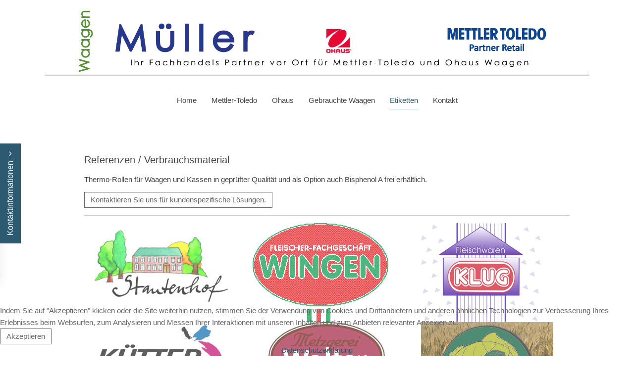

--- FILE ---
content_type: text/html; charset=utf-8
request_url: http://waagen-mueller.de/index.php/etiketten.html
body_size: 6706
content:
<!DOCTYPE HTML>
<html lang="de-de" dir="ltr"  data-config='{"twitter":0,"plusone":0,"facebook":0,"style":"sage"}'>

<head>
<meta charset="utf-8">
<meta http-equiv="X-UA-Compatible" content="IE=edge">
<meta name="viewport" content="width=device-width, initial-scale=1">
<base href="http://waagen-mueller.de/index.php/etiketten.html" />
	<meta name="keywords" content="Etiketten" />
	<meta name="author" content="Dozent" />
	<meta name="description" content="Etiketten" />
	<meta name="generator" content="Joomla! - Open Source Content Management" />
	<title>Waagen-Mueller aus Bad Neuenahr Ahrweiler - Etiketten</title>
	<link href="/plugins/system/jcemediabox/css/jcemediabox.min.css?0072da39200af2a5f0dbaf1a155242cd" rel="stylesheet" type="text/css" />
	<link href="/media/template/mediaelementplayer.min-bbf9271a.css" rel="stylesheet" type="text/css" />
	<link href="/plugins/system/cookiehint/css/red.css?a578ec0752853a8d449b5d13ab986245" rel="stylesheet" type="text/css" />
	<style type="text/css">
#redim-cookiehint-bottom {position: fixed; z-index: 99999; left: 0px; right: 0px; bottom: 0px; top: auto !important;}
	</style>
	<script src="/media/template/jquery.min-d1869029.js?a578ec0752853a8d449b5d13ab986245" type="text/javascript"></script>
	<script src="/media/template/jquery-noconflict-0a1273fd.js?a578ec0752853a8d449b5d13ab986245" type="text/javascript"></script>
	<script src="/media/template/jquery-migrate.min-f62bc99d.js?a578ec0752853a8d449b5d13ab986245" type="text/javascript"></script>
	<script src="/plugins/system/jcemediabox/js/jcemediabox.min.js?d67233ea942db0e502a9d3ca48545fb9" type="text/javascript"></script>
	<script src="/media/template/mediaelement-and-player.min-80b2a229.js" type="text/javascript"></script>
	<script src="/media/template/bootstrap.min-2bb28428.js?a578ec0752853a8d449b5d13ab986245" type="text/javascript"></script>
	<script src="/media/widgetkit/uikit2-0ff54ec2.js" type="text/javascript"></script>
	<script src="/media/widgetkit/wk-scripts-c41d1125.js" type="text/javascript"></script>
	<script type="text/javascript">
jQuery(document).ready(function(){WfMediabox.init({"base":"\/","theme":"standard","width":"","height":"","lightbox":0,"shadowbox":0,"icons":1,"overlay":1,"overlay_opacity":0.8,"overlay_color":"#000000","transition_speed":500,"close":2,"scrolling":"fixed","labels":{"close":"Close","next":"Next","previous":"Previous","cancel":"Cancel","numbers":"{{numbers}}","numbers_count":"{{current}} of {{total}}","download":"Download"}});});jQuery(document).ready(function($){$("audio,video").mediaelementplayer();});
	</script>

<link rel="apple-touch-icon-precomposed" href="/templates/yoo_chester/apple_touch_icon.png">
<link rel="stylesheet" href="/media/template/bootstrap-d1548173.css">
<link rel="stylesheet" href="/media/template/theme-de5befd1.css">
<script src="/media/template/theme-d388162f.js"></script>
</head>

<body class="tm-isblog">

    
    <div class="tm-headerbar uk-clearfix uk-visible-large uk-text-center">

        <a class="tm-logo uk-margin-large-top uk-visible-large" href="http://waagen-mueller.de">
	<div class="uk-margin-top uk-container uk-container-center">
<div><img src="/images/bilder/png/Bf-Logo-2000x250.png" alt="" /></div>
</div></a>
    
    
    
</div>

<div class="tm-navbar-default tm-navbar-container uk-text-center" data-uk-sticky="{media: 959, clsactive:'uk-active uk-navbar-attached'}">
    <div class="uk-position-relative uk-text-center">

                <div class="tm-navbar-left uk-flex uk-flex-middle">
            
                        <a href="#offcanvas" class="uk-navbar-toggle uk-hidden-large" data-uk-offcanvas></a>
                    </div>
        
        <nav class="tm-navbar uk-navbar">

                        <ul class="uk-navbar-nav uk-visible-large">
<li><a href="/index.php" title="Waagen Mueller Kompetenz in Waagen">Home</a></li><li class="uk-parent" data-uk-dropdown="{'preventflip':'y'}" aria-haspopup="true" aria-expanded="false"><a href="/index.php/mettler-toledo.html" title="Mettler-Toledo">Mettler-Toledo</a><div class="uk-dropdown uk-dropdown-navbar uk-dropdown-width-2"><div class="uk-grid uk-dropdown-grid"><div class="uk-width-1-2"><ul class="uk-nav uk-nav-navbar"><li><a href="/index.php/mettler-toledo/freshbase-line.html" title="FreshBase Line">FreshBase Line</a></li><li><a href="/index.php/mettler-toledo/freshway-line.html" title="FreshWay Line">FreshWay Line</a></li><li><a href="/index.php/mettler-toledo/bplus.html">bPlus</a></li><li><a href="/index.php/mettler-toledo/bmobile.html" title="Skipper 5000">bMobile</a></li></ul></div><div class="uk-width-1-2"><ul class="uk-nav uk-nav-navbar"><li><a href="/index.php/mettler-toledo/bdrive.html" title="Skipper 7000">bDrive</a></li><li><a href="/index.php/mettler-toledo/brite.html" title="RU Series">bRite</a></li><li><a href="/index.php/mettler-toledo/btouch.html">bTouch</a></li></ul></div></div></div></li><li class="uk-parent" data-uk-dropdown="{'preventflip':'y'}" aria-haspopup="true" aria-expanded="false"><a href="/index.php/ohaus.html" title="Ohaus">Ohaus</a><div class="uk-dropdown uk-dropdown-navbar uk-dropdown-width-2"><div class="uk-grid uk-dropdown-grid"><div class="uk-width-1-2"><ul class="uk-nav uk-nav-navbar"><li><a href="/index.php/ohaus/valor®-2000.html" title="RU Series">Valor® 2000</a></li><li><a href="/index.php/ohaus/valor-4000.html" title="RU Series">Valor® 4000</a></li></ul></div><div class="uk-width-1-2"><ul class="uk-nav uk-nav-navbar"><li><a href="/index.php/ohaus/defender-5000-serie.html" title="RU Series">Defender 7000-Serie</a></li></ul></div></div></div></li><li class="uk-parent" data-uk-dropdown="{'preventflip':'y'}" aria-haspopup="true" aria-expanded="false"><a href="/index.php/gebrauchte-waagen.html" title="Gebraucht aber gut!">Gebrauchte Waagen</a><div class="uk-dropdown uk-dropdown-navbar uk-dropdown-width-1"><div class="uk-grid uk-dropdown-grid"><div class="uk-width-1-1"><ul class="uk-nav uk-nav-navbar"><li><a href="/index.php/gebrauchte-waagen/uc-evo-max-line.html" title="UC Evo Max Line">UC Evo Max Line</a></li></ul></div></div></div></li><li class="uk-active"><a href="/index.php/etiketten.html" title="Etiketten">Etiketten</a></li><li><a href="/index.php/kontakt.html" title="Kontakt">Kontakt</a></li></ul>            
            
        </nav>

        
    </div>
</div>

        <div class="tm-sidepanel">
        <button class="uk-button uk-button-large uk-button-primary uk-hidden-small" data-uk-toggle="{target: '.tm-sidepanel', cls: 'uk-open'}">Kontaktinformationen <i class="uk-icon-angle-down uk-margin-small-left"></i></button>
        <button class="uk-button uk-button-large uk-button-primary uk-visible-small" data-uk-toggle="{target: '.tm-sidepanel', cls: 'uk-open'}"><i class="uk-icon-calendar"></i></button>
        <div class="uk-panel uk-panel-box uk-panel-box-primary">
	<div>
	<p>Gabriele M&uuml;ller<br />St. Pius Strasse 40<br />53474 Bad Neuenahr-Ahrweiler</p>
	<p>Tel. 02641-900575<br />Fax 02641-900571<br />Mobil 0171-2232444</p>
	<p><a href="/index.php/kontakt.html" target="_self" class="uk-button">Kontakt</a></p>
</div></div>    </div>
    
    
    
    
    
            <div class="uk-block tm-block-main uk-block-default">
            <div class="uk-container uk-container-center">

                <div id="tm-middle" class="tm-middle uk-grid" data-uk-grid-match data-uk-grid-margin>

                                        <div class="tm-main uk-width-medium-1-1">

                        
                                                <main id="tm-content" class="tm-content">

                            
                            <div id="system-message-container">
</div>


	<article class="uk-article" >

	
	
	
	
	
	
			
<div class="uk-grid uk-container uk-container-center" data-uk-grid-margin="">
<div class="uk-width-medium">
<div>
<h3>Referenzen / Verbrauchsmaterial</h3>
</div>
<div>
<h4>Thermo-Rollen f&uuml;r Waagen und Kassen in gepr&uuml;fter Qualit&auml;t und als Option auch Bisphenol A frei erh&auml;ltlich.</h4>
<p class="uk-h4"><a href="/index.php/kontakt.html" class="uk-button">Kontaktieren Sie uns f&uuml;r kundenspezifische L&ouml;sungen.</a></p>
</div>
<hr />

<div id="wk-gridc29" class="uk-grid-width-1-1 uk-grid-width-small-1-1 uk-grid-width-medium-1-2 uk-grid-width-large-1-3 uk-grid-width-xlarge-1-3 uk-grid uk-grid-match " data-uk-grid-match="{target:'> div > .uk-panel', row:true}" data-uk-grid-margin  data-uk-scrollspy="{cls:'uk-animation-fade uk-invisible', target:'> div > .uk-panel', delay:300}">

    
    <div>
    
<div class="uk-panel uk-invisible">

    <div class="uk-panel-teaser">

        <figure class="uk-overlay uk-overlay-hover ">

            <img src="/images/bilder/etiketten/Bild1.jpg" class="uk-overlay-fade" alt="Stautenhof" width="360" height="200">
            
            
            
            
        </figure>

    </div>

    
        
        
    
</div>
    </div>

        
    <div>
    
<div class="uk-panel uk-invisible">

    <div class="uk-panel-teaser">

        <figure class="uk-overlay uk-overlay-hover ">

            <img src="/images/bilder/etiketten/wurstbaum-bunt.jpg" class="uk-overlay-fade" alt="Wurstbaum Bunt" width="274" height="200">
            
            
            
            
        </figure>

    </div>

    
        
        
    
</div>
    </div>

        
    <div>
    
<div class="uk-panel uk-invisible">

    <div class="uk-panel-teaser">

        <figure class="uk-overlay uk-overlay-hover ">

            <img src="/images/bilder/etiketten/Klugbunt.jpg" class="uk-overlay-fade" alt="Klugbunt" width="241" height="200">
            
            
            
            
        </figure>

    </div>

    
        
        
    
</div>
    </div>

        
    <div>
    
<div class="uk-panel uk-invisible">

    <div class="uk-panel-teaser">

        <figure class="uk-overlay uk-overlay-hover ">

            <img src="/images/bilder/etiketten/KtterFarbe.jpg" class="uk-overlay-fade" alt="KtterFarbe" width="400" height="200">
            
            
            
            
        </figure>

    </div>

    
        
        
    
</div>
    </div>

        
    <div>
    
<div class="uk-panel uk-invisible">

    <div class="uk-panel-teaser">

        <figure class="uk-overlay uk-overlay-hover ">

            <img src="/images/bilder/etiketten/WalterMetzgerei.jpg" class="uk-overlay-fade" alt="WalterMetzgerei" width="347" height="200">
            
            
            
            
        </figure>

    </div>

    
        
        
    
</div>
    </div>

        
    <div>
    
<div class="uk-panel uk-invisible">

    <div class="uk-panel-teaser">

        <figure class="uk-overlay uk-overlay-hover ">

            <img src="/images/bilder/etiketten/Wynen.jpg" class="uk-overlay-fade" alt="Wynen" width="267" height="200">
            
            
            
            
        </figure>

    </div>

    
        
        
    
</div>
    </div>

        
    <div>
    
<div class="uk-panel uk-invisible">

    <div class="uk-panel-teaser">

        <figure class="uk-overlay uk-overlay-hover ">

            <img src="/images/bilder/etiketten/damian1.jpg" class="uk-overlay-fade" alt="Damian1" width="292" height="200">
            
            
            
            
        </figure>

    </div>

    
        
        
    
</div>
    </div>

        
    <div>
    
<div class="uk-panel uk-invisible">

    <div class="uk-panel-teaser">

        <figure class="uk-overlay uk-overlay-hover ">

            <img src="/images/bilder/etiketten/hochhard.jpg" class="uk-overlay-fade" alt="Hochhard" width="297" height="200">
            
            
            
            
        </figure>

    </div>

    
        
        
    
</div>
    </div>

        
    <div>
    
<div class="uk-panel uk-invisible">

    <div class="uk-panel-teaser">

        <figure class="uk-overlay uk-overlay-hover ">

            <img src="/images/bilder/etiketten/stuch_logo.jpg" class="uk-overlay-fade" alt="Stuch Logo" width="297" height="200">
            
            
            
            
        </figure>

    </div>

    
        
        
    
</div>
    </div>

        
    <div>
    
<div class="uk-panel uk-invisible">

    <div class="uk-panel-teaser">

        <figure class="uk-overlay uk-overlay-hover ">

            <img src="/images/bilder/etiketten/BoisBunt.jpg" class="uk-overlay-fade" alt="BoisBunt" width="159" height="200">
            
            
            
            
        </figure>

    </div>

    
        
        
    
</div>
    </div>

    
</div>

<div id="wk-3c29" class="uk-modal">
    <div class="uk-modal-dialog uk-modal-dialog-blank">

        <button class="uk-modal-close uk-close" type="button"></button>

        <div class="uk-grid" data-uk-grid-margin>
            <div class="uk-width-medium-1-2 uk-text-center">

                <div class="uk-slidenav-position" data-uk-slideshow data-uk-check-display>
                    <ul class="uk-slideshow uk-slideshow-fullscreen">
                        
                            <li>
                                <img src="/images/bilder/etiketten/Bild1.jpg" alt="Stautenhof" width="360" height="200">                            </li>

                        
                            <li>
                                <img src="/images/bilder/etiketten/wurstbaum-bunt.jpg" alt="Wurstbaum Bunt" width="274" height="200">                            </li>

                        
                            <li>
                                <img src="/images/bilder/etiketten/Klugbunt.jpg" alt="Klugbunt" width="241" height="200">                            </li>

                        
                            <li>
                                <img src="/images/bilder/etiketten/KtterFarbe.jpg" alt="KtterFarbe" width="400" height="200">                            </li>

                        
                            <li>
                                <img src="/images/bilder/etiketten/WalterMetzgerei.jpg" alt="WalterMetzgerei" width="347" height="200">                            </li>

                        
                            <li>
                                <img src="/images/bilder/etiketten/Wynen.jpg" alt="Wynen" width="267" height="200">                            </li>

                        
                            <li>
                                <img src="/images/bilder/etiketten/damian1.jpg" alt="Damian1" width="292" height="200">                            </li>

                        
                            <li>
                                <img src="/images/bilder/etiketten/hochhard.jpg" alt="Hochhard" width="297" height="200">                            </li>

                        
                            <li>
                                <img src="/images/bilder/etiketten/stuch_logo.jpg" alt="Stuch Logo" width="297" height="200">                            </li>

                        
                            <li>
                                <img src="/images/bilder/etiketten/BoisBunt.jpg" alt="BoisBunt" width="159" height="200">                            </li>

                                            </ul>

                    <a href="#" class="uk-slidenav uk-slidenav-contrast uk-slidenav-previous uk-hidden-touch" data-uk-slideshow-item="previous"></a>
                    <a href="#" class="uk-slidenav uk-slidenav-contrast uk-slidenav-next uk-hidden-touch" data-uk-slideshow-item="next"></a>

                </div>
            </div>
            <div class="uk-width-medium-1-2 uk-flex uk-flex-middle uk-flex-center">

                <div class="uk-panel-body uk-width-1-1 uk-width-xlarge-1-2" data-uk-slideshow data-uk-check-display>
                    <ul class="uk-slideshow">
                                                <li>

                                                        <h3 class="uk-panel-title">Stautenhof</h3>
                            
                            
                            
                        </li>
                                            <li>

                                                        <h3 class="uk-panel-title">Wurstbaum Bunt</h3>
                            
                            
                            
                        </li>
                                            <li>

                                                        <h3 class="uk-panel-title">Klugbunt</h3>
                            
                            
                            
                        </li>
                                            <li>

                                                        <h3 class="uk-panel-title">KtterFarbe</h3>
                            
                            
                            
                        </li>
                                            <li>

                                                        <h3 class="uk-panel-title">WalterMetzgerei</h3>
                            
                            
                            
                        </li>
                                            <li>

                                                        <h3 class="uk-panel-title">Wynen</h3>
                            
                            
                            
                        </li>
                                            <li>

                                                        <h3 class="uk-panel-title">Damian1</h3>
                            
                            
                            
                        </li>
                                            <li>

                                                        <h3 class="uk-panel-title">Hochhard</h3>
                            
                            
                            
                        </li>
                                            <li>

                                                        <h3 class="uk-panel-title">Stuch Logo</h3>
                            
                            
                            
                        </li>
                                            <li>

                                                        <h3 class="uk-panel-title">BoisBunt</h3>
                            
                            
                            
                        </li>
                                        </ul>

                    <div class="uk-margin-top">
                        <ul class="uk-thumbnav uk-margin-bottom-remove">
                                                    <li data-uk-slideshow-item="0"><a href="#"><img src="/media/widgetkit/Bild1-7a792cbc58320b73bec1bf22dca21998.jpg" alt="Stautenhof" width="70" height="70"></a></li>
                                                    <li data-uk-slideshow-item="1"><a href="#"><img src="/media/widgetkit/wurstbaum-bunt-9b12ca38d880341794494eab3e502f23.jpg" alt="Wurstbaum Bunt" width="70" height="70"></a></li>
                                                    <li data-uk-slideshow-item="2"><a href="#"><img src="/media/widgetkit/Klugbunt-fbe8d476399478201e26448170df9cc7.jpg" alt="Klugbunt" width="70" height="70"></a></li>
                                                    <li data-uk-slideshow-item="3"><a href="#"><img src="/media/widgetkit/KtterFarbe-75a665786c23e7fa82a2ce37f43f1c7b.jpg" alt="KtterFarbe" width="70" height="70"></a></li>
                                                    <li data-uk-slideshow-item="4"><a href="#"><img src="/media/widgetkit/WalterMetzgerei-76ec46a5fe9bd3f1f0a21460a639c44a.jpg" alt="WalterMetzgerei" width="70" height="70"></a></li>
                                                    <li data-uk-slideshow-item="5"><a href="#"><img src="/media/widgetkit/Wynen-01178a1b55d74fdb3352859a72850e59.jpg" alt="Wynen" width="70" height="70"></a></li>
                                                    <li data-uk-slideshow-item="6"><a href="#"><img src="/media/widgetkit/damian1-c901b70485fb10cc2aa7c155d9daf5ff.jpg" alt="Damian1" width="70" height="70"></a></li>
                                                    <li data-uk-slideshow-item="7"><a href="#"><img src="/media/widgetkit/hochhard-fe59ef5528b14e5751e2f74f39063498.jpg" alt="Hochhard" width="70" height="70"></a></li>
                                                    <li data-uk-slideshow-item="8"><a href="#"><img src="/media/widgetkit/stuch_logo-3c66b8c785f3c90cc3322fef40906d3f.jpg" alt="Stuch Logo" width="70" height="70"></a></li>
                                                    <li data-uk-slideshow-item="9"><a href="#"><img src="/media/widgetkit/BoisBunt-aff4011a5915a838189f2efaa938b792.jpg" alt="BoisBunt" width="70" height="70"></a></li>
                                                </ul>
                    </div>
                </div>

            </div>
        </div>

    </div>
</div>

<script>
    (function($){

        var modal      = $('#wk-3c29'),
            container  = modal.prev(),
            slideshows = modal.find('[data-uk-slideshow]'),
            slideshow;

        container.on('click', '[href^="#wk-"][data-uk-modal]', function(e) {
            slideshows.each(function(){

                slideshow = $(this).data('slideshow');
                slideshow.show(parseInt(e.target.getAttribute('data-index'), 10));
            });
        });

        modal.on('beforeshow.uk.slideshow', function(e, next) {
            slideshows.not(next.closest('[data-uk-slideshow]')[0]).data('slideshow').show(next.index());
        });

    })(jQuery);
</script>

<script>
(function($){

    // get the images of the gallery and replace it by a canvas of the same size to fix the problem with overlapping images on load.
    $('img[width][height]:not(.uk-overlay-panel)', $('#wk-gridc29')).each(function() {

        var $img = $(this);

        if (this.width == 'auto' || this.height == 'auto' || !$img.is(':visible')) {
            return;
        }

        var $canvas = $('<canvas class="uk-responsive-width"></canvas>').attr({width:$img.attr('width'), height:$img.attr('height')}),
            img = new Image,
            release = function() {
                $canvas.remove();
                $img.css('display', '');
                release = function(){};
            };

        $img.css('display', 'none').after($canvas);

        $(img).on('load', function(){ release(); });
        setTimeout(function(){ release(); }, 1000);

        img.src = this.src;

    });

})(jQuery);
</script>

<div class="uk-margin-top uk-block">
<div style="background-color: #6495ed; text-align: center;">
<h2>Etiketten</h2>
</div>
<h4>Thermo-Rollen f&uuml;r Waagen und Kassen in gepr&uuml;fter Qualit&auml;t und als Option auch Bisphenol A frei erh&auml;ltlich.</h4>
<p class="uk-h4"><a href="/index.php/kontakt.html" class="uk-button">Kontaktieren Sie uns f&uuml;r kundenspezifische Etiketten-L&ouml;sungen.</a></p>
</div>


<div id="wk-gridaf2" class="uk-grid-width-1-1 uk-grid-width-small-1-1 uk-grid-width-medium-1-2 uk-grid-width-large-1-3 uk-grid-width-xlarge-1-3 uk-grid uk-grid-match uk-grid-medium " data-uk-grid-match="{target:'> div > .uk-panel', row:true}" data-uk-grid-margin  data-uk-scrollspy="{cls:'uk-animation-fade uk-invisible', target:'> div > .uk-panel', delay:300}">

    
    <div>
    
<div class="uk-panel uk-panel-box uk-invisible">

    <div class="uk-panel-teaser">

        <figure class="uk-overlay uk-overlay-hover ">

            <img src="/images/bilder/etiketten/wolter200.jpg" class="uk-overlay-fade" alt="Wolter" width="210" height="200">
            
            
            
            
        </figure>

    </div>

    
        
        
    
</div>
    </div>

        
    <div>
    
<div class="uk-panel uk-panel-box uk-invisible">

    <div class="uk-panel-teaser">

        <figure class="uk-overlay uk-overlay-hover ">

            <img src="/images/bilder/etiketten/forstwald.jpg" class="uk-overlay-fade" alt="Forstwald" width="196" height="200">
            
            
            
            
        </figure>

    </div>

    
        
        
    
</div>
    </div>

        
    <div>
    
<div class="uk-panel uk-panel-box uk-invisible">

    <div class="uk-panel-teaser">

        <figure class="uk-overlay uk-overlay-hover ">

            <img src="/images/bilder/etiketten/schilling.jpg" class="uk-overlay-fade" alt="Schilling" width="153" height="200">
            
            
            
            
        </figure>

    </div>

    
        
        
    
</div>
    </div>

        
    <div>
    
<div class="uk-panel uk-panel-box uk-invisible">

    <div class="uk-panel-teaser">

        <figure class="uk-overlay uk-overlay-hover ">

            <img src="/images/bilder/etiketten/puellen.jpg" class="uk-overlay-fade" alt="Puellen" width="146" height="200">
            
            
            
            
        </figure>

    </div>

    
        
        
    
</div>
    </div>

        
    <div>
    
<div class="uk-panel uk-panel-box uk-invisible">

    <div class="uk-panel-teaser">

        <figure class="uk-overlay uk-overlay-hover ">

            <img src="/images/bilder/etiketten/pa2503.jpg" class="uk-overlay-fade" alt="Pa2503" width="261" height="200">
            
            
            
            
        </figure>

    </div>

    
        
        
    
</div>
    </div>

    
</div>


<script>
(function($){

    // get the images of the gallery and replace it by a canvas of the same size to fix the problem with overlapping images on load.
    $('img[width][height]:not(.uk-overlay-panel)', $('#wk-gridaf2')).each(function() {

        var $img = $(this);

        if (this.width == 'auto' || this.height == 'auto' || !$img.is(':visible')) {
            return;
        }

        var $canvas = $('<canvas class="uk-responsive-width"></canvas>').attr({width:$img.attr('width'), height:$img.attr('height')}),
            img = new Image,
            release = function() {
                $canvas.remove();
                $img.css('display', '');
                release = function(){};
            };

        $img.css('display', 'none').after($canvas);

        $(img).on('load', function(){ release(); });
        setTimeout(function(){ release(); }, 1000);

        img.src = this.src;

    });

})(jQuery);
</script>
</div>
</div> 	
	
	
	
	
	
	
</article>


                        </main>
                        
                        
                    </div>
                    
                                                            
                </div>

        </div>
    </div>
    
    
    
    
    
        <div id="tm-footer" class="uk-block tm-block-footer uk-text-center uk-block-default">
        <div class="uk-container uk-container-center">

            <footer class="tm-footer">

                <div class="uk-panel">
	<div>Copyright by Waagen-Mueller &copy; 2016 | <a href="/index.php/2-allgemein/23-impressum.html" target="_blank" rel="noopener noreferrer" type="text/html" class="jcepopup noicon" title="Impressum" data-mediabox-title="Impressum Waagen-Mueller"> Impressum </a> | <a href="/index.php/datenschutzerklaerung.html">Datenschutzerkl&auml;rung </a>| Powered by <a href="https://sagewerk.de" title="Sagewerk Webdesign Mediendesign aus Bad Neuenahr Ahrweiler">Sagewerk</a></div></div>
                                <a class="tm-totop-scroller" data-uk-smooth-scroll href="#"></a>
                
            </footer>

        </div>
    </div>
    
    
        <div id="offcanvas" class="uk-offcanvas">
        <div class="uk-offcanvas-bar"><ul class="uk-nav uk-nav-offcanvas">
<li><a href="/index.php" title="Waagen Mueller Kompetenz in Waagen">Home</a></li><li class="uk-parent"><a href="/index.php/mettler-toledo.html" title="Mettler-Toledo">Mettler-Toledo</a><ul class="uk-nav-sub"><li><a href="/index.php/mettler-toledo/freshbase-line.html" title="FreshBase Line">FreshBase Line</a></li><li><a href="/index.php/mettler-toledo/freshway-line.html" title="FreshWay Line">FreshWay Line</a></li><li><a href="/index.php/mettler-toledo/bplus.html">bPlus</a></li><li><a href="/index.php/mettler-toledo/bmobile.html" title="Skipper 5000">bMobile</a></li><li><a href="/index.php/mettler-toledo/bdrive.html" title="Skipper 7000">bDrive</a></li><li><a href="/index.php/mettler-toledo/brite.html" title="RU Series">bRite</a></li><li><a href="/index.php/mettler-toledo/btouch.html">bTouch</a></li></ul></li><li class="uk-parent"><a href="/index.php/ohaus.html" title="Ohaus">Ohaus</a><ul class="uk-nav-sub"><li><a href="/index.php/ohaus/valor®-2000.html" title="RU Series">Valor® 2000</a></li><li><a href="/index.php/ohaus/valor-4000.html" title="RU Series">Valor® 4000</a></li><li><a href="/index.php/ohaus/defender-5000-serie.html" title="RU Series">Defender 7000-Serie</a></li></ul></li><li class="uk-parent"><a href="/index.php/gebrauchte-waagen.html" title="Gebraucht aber gut!">Gebrauchte Waagen</a><ul class="uk-nav-sub"><li><a href="/index.php/gebrauchte-waagen/uc-evo-max-line.html" title="UC Evo Max Line">UC Evo Max Line</a></li></ul></li><li class="uk-active"><a href="/index.php/etiketten.html" title="Etiketten">Etiketten</a></li><li><a href="/index.php/kontakt.html" title="Kontakt">Kontakt</a></li></ul></div>
    </div>
    

<div id="redim-cookiehint-bottom">   <div id="redim-cookiehint">     <div class="cookiecontent">   Indem Sie auf "Akzeptieren" klicken oder die Site weiterhin nutzen, stimmen Sie der Verwendung von Cookies und Drittanbietern und anderen ähnlichen Technologien zur Verbesserung Ihres Erlebnisses beim Websurfen, zum Analysieren und Messen Ihrer Interaktionen mit unseren Inhalten und zum Anbieten relevanter Anzeigen zu.    </div>     <div class="cookiebuttons">        <a id="cookiehintsubmit" onclick="return cookiehintsubmit(this);" href="http://waagen-mueller.de/index.php/etiketten.html?rCH=2"         class="btn">Akzeptieren</a>          <div class="text-center" id="cookiehintinfo">                <a target="_self" href="/index.php/datenschutzerklaerung.html">Datenschutzerklärung</a>                      </div>      </div>     <div class="clr"></div>   </div> </div>  <script type="text/javascript">        document.addEventListener("DOMContentLoaded", function(event) {         if (!navigator.cookieEnabled){           document.getElementById('redim-cookiehint-bottom').remove();         }       });        function cookiehintfadeOut(el) {         el.style.opacity = 1;         (function fade() {           if ((el.style.opacity -= .1) < 0) {             el.style.display = "none";           } else {             requestAnimationFrame(fade);           }         })();       }         function cookiehintsubmit(obj) {         document.cookie = 'reDimCookieHint=1; expires=Fri, 22 Jan 2027 23:59:59 GMT;57; path=/';         cookiehintfadeOut(document.getElementById('redim-cookiehint-bottom'));         return true;       }        function cookiehintsubmitno(obj) {         document.cookie = 'reDimCookieHint=-1; expires=0; path=/';         cookiehintfadeOut(document.getElementById('redim-cookiehint-bottom'));         return true;       }  </script>  
</body>
</html>
